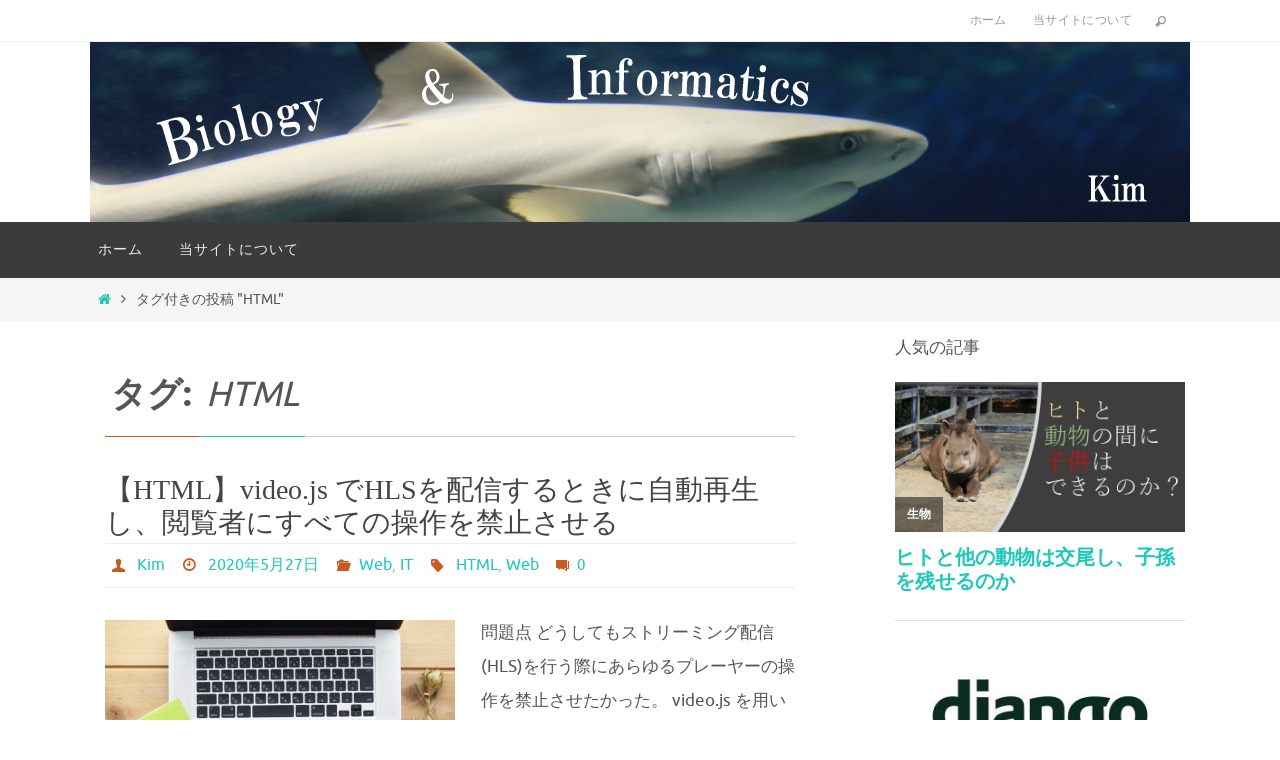

--- FILE ---
content_type: text/html; charset=UTF-8
request_url: https://kimbio.info/tag/html/
body_size: 18300
content:
<!DOCTYPE html>
<html lang="ja">
<head>
<meta name="viewport" content="width=device-width, user-scalable=no, initial-scale=1.0, minimum-scale=1.0, maximum-scale=1.0">
<meta http-equiv="Content-Type" content="text/html; charset=UTF-8" />
<link rel="profile" href="http://gmpg.org/xfn/11" />
<link rel="pingback" href="https://kimbio.info/xmlrpc.php" />
<title>HTML &#8211; Kim Biology &amp; Informatics</title>
<meta name='robots' content='max-image-preview:large, max-snippet:-1, max-video-preview:-1' />
<link rel="canonical" href="https://kimbio.info/tag/html/">
<meta property="og:title" content="HTML &#8211; Kim Biology &amp; Informatics">
<meta property="og:type" content="website">
<meta property="og:url" content="https://kimbio.info/tag/html/">
<meta property="og:locale" content="ja">
<meta property="og:site_name" content="Kim Biology &amp; Informatics">
<meta name="twitter:card" content="summary_large_image">
<link rel='dns-prefetch' href='//static.addtoany.com' />
<link rel='dns-prefetch' href='//www.google.com' />
<link rel='dns-prefetch' href='//www.googletagmanager.com' />
<link rel='dns-prefetch' href='//pagead2.googlesyndication.com' />
<link rel="alternate" type="application/rss+xml" title="Kim Biology &amp; Informatics &raquo; フィード" href="https://kimbio.info/feed/" />
<link rel="alternate" type="application/rss+xml" title="Kim Biology &amp; Informatics &raquo; コメントフィード" href="https://kimbio.info/comments/feed/" />
<script type="text/javascript" id="wpp-js" src="https://kimbio.info/wp-content/plugins/wordpress-popular-posts/assets/js/wpp.min.js?ver=7.3.6" data-sampling="1" data-sampling-rate="50" data-api-url="https://kimbio.info/wp-json/wordpress-popular-posts" data-post-id="0" data-token="86c4b12171" data-lang="0" data-debug="0"></script>
<link rel="alternate" type="application/rss+xml" title="Kim Biology &amp; Informatics &raquo; HTML タグのフィード" href="https://kimbio.info/tag/html/feed/" />
<style id='wp-img-auto-sizes-contain-inline-css' type='text/css'>
img:is([sizes=auto i],[sizes^="auto," i]){contain-intrinsic-size:3000px 1500px}
/*# sourceURL=wp-img-auto-sizes-contain-inline-css */
</style>
<link rel='stylesheet' id='wp-quicklatex-format-css' href='https://kimbio.info/wp-content/plugins/wp-quicklatex/css/quicklatex-format.css?ver=6.9' type='text/css' media='all' />
<style id='wp-emoji-styles-inline-css' type='text/css'>

	img.wp-smiley, img.emoji {
		display: inline !important;
		border: none !important;
		box-shadow: none !important;
		height: 1em !important;
		width: 1em !important;
		margin: 0 0.07em !important;
		vertical-align: -0.1em !important;
		background: none !important;
		padding: 0 !important;
	}
/*# sourceURL=wp-emoji-styles-inline-css */
</style>
<style id='wp-block-library-inline-css' type='text/css'>
:root{--wp-block-synced-color:#7a00df;--wp-block-synced-color--rgb:122,0,223;--wp-bound-block-color:var(--wp-block-synced-color);--wp-editor-canvas-background:#ddd;--wp-admin-theme-color:#007cba;--wp-admin-theme-color--rgb:0,124,186;--wp-admin-theme-color-darker-10:#006ba1;--wp-admin-theme-color-darker-10--rgb:0,107,160.5;--wp-admin-theme-color-darker-20:#005a87;--wp-admin-theme-color-darker-20--rgb:0,90,135;--wp-admin-border-width-focus:2px}@media (min-resolution:192dpi){:root{--wp-admin-border-width-focus:1.5px}}.wp-element-button{cursor:pointer}:root .has-very-light-gray-background-color{background-color:#eee}:root .has-very-dark-gray-background-color{background-color:#313131}:root .has-very-light-gray-color{color:#eee}:root .has-very-dark-gray-color{color:#313131}:root .has-vivid-green-cyan-to-vivid-cyan-blue-gradient-background{background:linear-gradient(135deg,#00d084,#0693e3)}:root .has-purple-crush-gradient-background{background:linear-gradient(135deg,#34e2e4,#4721fb 50%,#ab1dfe)}:root .has-hazy-dawn-gradient-background{background:linear-gradient(135deg,#faaca8,#dad0ec)}:root .has-subdued-olive-gradient-background{background:linear-gradient(135deg,#fafae1,#67a671)}:root .has-atomic-cream-gradient-background{background:linear-gradient(135deg,#fdd79a,#004a59)}:root .has-nightshade-gradient-background{background:linear-gradient(135deg,#330968,#31cdcf)}:root .has-midnight-gradient-background{background:linear-gradient(135deg,#020381,#2874fc)}:root{--wp--preset--font-size--normal:16px;--wp--preset--font-size--huge:42px}.has-regular-font-size{font-size:1em}.has-larger-font-size{font-size:2.625em}.has-normal-font-size{font-size:var(--wp--preset--font-size--normal)}.has-huge-font-size{font-size:var(--wp--preset--font-size--huge)}.has-text-align-center{text-align:center}.has-text-align-left{text-align:left}.has-text-align-right{text-align:right}.has-fit-text{white-space:nowrap!important}#end-resizable-editor-section{display:none}.aligncenter{clear:both}.items-justified-left{justify-content:flex-start}.items-justified-center{justify-content:center}.items-justified-right{justify-content:flex-end}.items-justified-space-between{justify-content:space-between}.screen-reader-text{border:0;clip-path:inset(50%);height:1px;margin:-1px;overflow:hidden;padding:0;position:absolute;width:1px;word-wrap:normal!important}.screen-reader-text:focus{background-color:#ddd;clip-path:none;color:#444;display:block;font-size:1em;height:auto;left:5px;line-height:normal;padding:15px 23px 14px;text-decoration:none;top:5px;width:auto;z-index:100000}html :where(.has-border-color){border-style:solid}html :where([style*=border-top-color]){border-top-style:solid}html :where([style*=border-right-color]){border-right-style:solid}html :where([style*=border-bottom-color]){border-bottom-style:solid}html :where([style*=border-left-color]){border-left-style:solid}html :where([style*=border-width]){border-style:solid}html :where([style*=border-top-width]){border-top-style:solid}html :where([style*=border-right-width]){border-right-style:solid}html :where([style*=border-bottom-width]){border-bottom-style:solid}html :where([style*=border-left-width]){border-left-style:solid}html :where(img[class*=wp-image-]){height:auto;max-width:100%}:where(figure){margin:0 0 1em}html :where(.is-position-sticky){--wp-admin--admin-bar--position-offset:var(--wp-admin--admin-bar--height,0px)}@media screen and (max-width:600px){html :where(.is-position-sticky){--wp-admin--admin-bar--position-offset:0px}}

/*# sourceURL=wp-block-library-inline-css */
</style><style id='wp-block-categories-inline-css' type='text/css'>
.wp-block-categories{box-sizing:border-box}.wp-block-categories.alignleft{margin-right:2em}.wp-block-categories.alignright{margin-left:2em}.wp-block-categories.wp-block-categories-dropdown.aligncenter{text-align:center}.wp-block-categories .wp-block-categories__label{display:block;width:100%}
/*# sourceURL=https://kimbio.info/wp-includes/blocks/categories/style.min.css */
</style>
<style id='wp-block-heading-inline-css' type='text/css'>
h1:where(.wp-block-heading).has-background,h2:where(.wp-block-heading).has-background,h3:where(.wp-block-heading).has-background,h4:where(.wp-block-heading).has-background,h5:where(.wp-block-heading).has-background,h6:where(.wp-block-heading).has-background{padding:1.25em 2.375em}h1.has-text-align-left[style*=writing-mode]:where([style*=vertical-lr]),h1.has-text-align-right[style*=writing-mode]:where([style*=vertical-rl]),h2.has-text-align-left[style*=writing-mode]:where([style*=vertical-lr]),h2.has-text-align-right[style*=writing-mode]:where([style*=vertical-rl]),h3.has-text-align-left[style*=writing-mode]:where([style*=vertical-lr]),h3.has-text-align-right[style*=writing-mode]:where([style*=vertical-rl]),h4.has-text-align-left[style*=writing-mode]:where([style*=vertical-lr]),h4.has-text-align-right[style*=writing-mode]:where([style*=vertical-rl]),h5.has-text-align-left[style*=writing-mode]:where([style*=vertical-lr]),h5.has-text-align-right[style*=writing-mode]:where([style*=vertical-rl]),h6.has-text-align-left[style*=writing-mode]:where([style*=vertical-lr]),h6.has-text-align-right[style*=writing-mode]:where([style*=vertical-rl]){rotate:180deg}
/*# sourceURL=https://kimbio.info/wp-includes/blocks/heading/style.min.css */
</style>
<style id='wp-block-paragraph-inline-css' type='text/css'>
.is-small-text{font-size:.875em}.is-regular-text{font-size:1em}.is-large-text{font-size:2.25em}.is-larger-text{font-size:3em}.has-drop-cap:not(:focus):first-letter{float:left;font-size:8.4em;font-style:normal;font-weight:100;line-height:.68;margin:.05em .1em 0 0;text-transform:uppercase}body.rtl .has-drop-cap:not(:focus):first-letter{float:none;margin-left:.1em}p.has-drop-cap.has-background{overflow:hidden}:root :where(p.has-background){padding:1.25em 2.375em}:where(p.has-text-color:not(.has-link-color)) a{color:inherit}p.has-text-align-left[style*="writing-mode:vertical-lr"],p.has-text-align-right[style*="writing-mode:vertical-rl"]{rotate:180deg}
/*# sourceURL=https://kimbio.info/wp-includes/blocks/paragraph/style.min.css */
</style>
<style id='global-styles-inline-css' type='text/css'>
:root{--wp--preset--aspect-ratio--square: 1;--wp--preset--aspect-ratio--4-3: 4/3;--wp--preset--aspect-ratio--3-4: 3/4;--wp--preset--aspect-ratio--3-2: 3/2;--wp--preset--aspect-ratio--2-3: 2/3;--wp--preset--aspect-ratio--16-9: 16/9;--wp--preset--aspect-ratio--9-16: 9/16;--wp--preset--color--black: #000000;--wp--preset--color--cyan-bluish-gray: #abb8c3;--wp--preset--color--white: #ffffff;--wp--preset--color--pale-pink: #f78da7;--wp--preset--color--vivid-red: #cf2e2e;--wp--preset--color--luminous-vivid-orange: #ff6900;--wp--preset--color--luminous-vivid-amber: #fcb900;--wp--preset--color--light-green-cyan: #7bdcb5;--wp--preset--color--vivid-green-cyan: #00d084;--wp--preset--color--pale-cyan-blue: #8ed1fc;--wp--preset--color--vivid-cyan-blue: #0693e3;--wp--preset--color--vivid-purple: #9b51e0;--wp--preset--gradient--vivid-cyan-blue-to-vivid-purple: linear-gradient(135deg,rgb(6,147,227) 0%,rgb(155,81,224) 100%);--wp--preset--gradient--light-green-cyan-to-vivid-green-cyan: linear-gradient(135deg,rgb(122,220,180) 0%,rgb(0,208,130) 100%);--wp--preset--gradient--luminous-vivid-amber-to-luminous-vivid-orange: linear-gradient(135deg,rgb(252,185,0) 0%,rgb(255,105,0) 100%);--wp--preset--gradient--luminous-vivid-orange-to-vivid-red: linear-gradient(135deg,rgb(255,105,0) 0%,rgb(207,46,46) 100%);--wp--preset--gradient--very-light-gray-to-cyan-bluish-gray: linear-gradient(135deg,rgb(238,238,238) 0%,rgb(169,184,195) 100%);--wp--preset--gradient--cool-to-warm-spectrum: linear-gradient(135deg,rgb(74,234,220) 0%,rgb(151,120,209) 20%,rgb(207,42,186) 40%,rgb(238,44,130) 60%,rgb(251,105,98) 80%,rgb(254,248,76) 100%);--wp--preset--gradient--blush-light-purple: linear-gradient(135deg,rgb(255,206,236) 0%,rgb(152,150,240) 100%);--wp--preset--gradient--blush-bordeaux: linear-gradient(135deg,rgb(254,205,165) 0%,rgb(254,45,45) 50%,rgb(107,0,62) 100%);--wp--preset--gradient--luminous-dusk: linear-gradient(135deg,rgb(255,203,112) 0%,rgb(199,81,192) 50%,rgb(65,88,208) 100%);--wp--preset--gradient--pale-ocean: linear-gradient(135deg,rgb(255,245,203) 0%,rgb(182,227,212) 50%,rgb(51,167,181) 100%);--wp--preset--gradient--electric-grass: linear-gradient(135deg,rgb(202,248,128) 0%,rgb(113,206,126) 100%);--wp--preset--gradient--midnight: linear-gradient(135deg,rgb(2,3,129) 0%,rgb(40,116,252) 100%);--wp--preset--font-size--small: 13px;--wp--preset--font-size--medium: 20px;--wp--preset--font-size--large: 36px;--wp--preset--font-size--x-large: 42px;--wp--preset--spacing--20: 0.44rem;--wp--preset--spacing--30: 0.67rem;--wp--preset--spacing--40: 1rem;--wp--preset--spacing--50: 1.5rem;--wp--preset--spacing--60: 2.25rem;--wp--preset--spacing--70: 3.38rem;--wp--preset--spacing--80: 5.06rem;--wp--preset--shadow--natural: 6px 6px 9px rgba(0, 0, 0, 0.2);--wp--preset--shadow--deep: 12px 12px 50px rgba(0, 0, 0, 0.4);--wp--preset--shadow--sharp: 6px 6px 0px rgba(0, 0, 0, 0.2);--wp--preset--shadow--outlined: 6px 6px 0px -3px rgb(255, 255, 255), 6px 6px rgb(0, 0, 0);--wp--preset--shadow--crisp: 6px 6px 0px rgb(0, 0, 0);}:where(.is-layout-flex){gap: 0.5em;}:where(.is-layout-grid){gap: 0.5em;}body .is-layout-flex{display: flex;}.is-layout-flex{flex-wrap: wrap;align-items: center;}.is-layout-flex > :is(*, div){margin: 0;}body .is-layout-grid{display: grid;}.is-layout-grid > :is(*, div){margin: 0;}:where(.wp-block-columns.is-layout-flex){gap: 2em;}:where(.wp-block-columns.is-layout-grid){gap: 2em;}:where(.wp-block-post-template.is-layout-flex){gap: 1.25em;}:where(.wp-block-post-template.is-layout-grid){gap: 1.25em;}.has-black-color{color: var(--wp--preset--color--black) !important;}.has-cyan-bluish-gray-color{color: var(--wp--preset--color--cyan-bluish-gray) !important;}.has-white-color{color: var(--wp--preset--color--white) !important;}.has-pale-pink-color{color: var(--wp--preset--color--pale-pink) !important;}.has-vivid-red-color{color: var(--wp--preset--color--vivid-red) !important;}.has-luminous-vivid-orange-color{color: var(--wp--preset--color--luminous-vivid-orange) !important;}.has-luminous-vivid-amber-color{color: var(--wp--preset--color--luminous-vivid-amber) !important;}.has-light-green-cyan-color{color: var(--wp--preset--color--light-green-cyan) !important;}.has-vivid-green-cyan-color{color: var(--wp--preset--color--vivid-green-cyan) !important;}.has-pale-cyan-blue-color{color: var(--wp--preset--color--pale-cyan-blue) !important;}.has-vivid-cyan-blue-color{color: var(--wp--preset--color--vivid-cyan-blue) !important;}.has-vivid-purple-color{color: var(--wp--preset--color--vivid-purple) !important;}.has-black-background-color{background-color: var(--wp--preset--color--black) !important;}.has-cyan-bluish-gray-background-color{background-color: var(--wp--preset--color--cyan-bluish-gray) !important;}.has-white-background-color{background-color: var(--wp--preset--color--white) !important;}.has-pale-pink-background-color{background-color: var(--wp--preset--color--pale-pink) !important;}.has-vivid-red-background-color{background-color: var(--wp--preset--color--vivid-red) !important;}.has-luminous-vivid-orange-background-color{background-color: var(--wp--preset--color--luminous-vivid-orange) !important;}.has-luminous-vivid-amber-background-color{background-color: var(--wp--preset--color--luminous-vivid-amber) !important;}.has-light-green-cyan-background-color{background-color: var(--wp--preset--color--light-green-cyan) !important;}.has-vivid-green-cyan-background-color{background-color: var(--wp--preset--color--vivid-green-cyan) !important;}.has-pale-cyan-blue-background-color{background-color: var(--wp--preset--color--pale-cyan-blue) !important;}.has-vivid-cyan-blue-background-color{background-color: var(--wp--preset--color--vivid-cyan-blue) !important;}.has-vivid-purple-background-color{background-color: var(--wp--preset--color--vivid-purple) !important;}.has-black-border-color{border-color: var(--wp--preset--color--black) !important;}.has-cyan-bluish-gray-border-color{border-color: var(--wp--preset--color--cyan-bluish-gray) !important;}.has-white-border-color{border-color: var(--wp--preset--color--white) !important;}.has-pale-pink-border-color{border-color: var(--wp--preset--color--pale-pink) !important;}.has-vivid-red-border-color{border-color: var(--wp--preset--color--vivid-red) !important;}.has-luminous-vivid-orange-border-color{border-color: var(--wp--preset--color--luminous-vivid-orange) !important;}.has-luminous-vivid-amber-border-color{border-color: var(--wp--preset--color--luminous-vivid-amber) !important;}.has-light-green-cyan-border-color{border-color: var(--wp--preset--color--light-green-cyan) !important;}.has-vivid-green-cyan-border-color{border-color: var(--wp--preset--color--vivid-green-cyan) !important;}.has-pale-cyan-blue-border-color{border-color: var(--wp--preset--color--pale-cyan-blue) !important;}.has-vivid-cyan-blue-border-color{border-color: var(--wp--preset--color--vivid-cyan-blue) !important;}.has-vivid-purple-border-color{border-color: var(--wp--preset--color--vivid-purple) !important;}.has-vivid-cyan-blue-to-vivid-purple-gradient-background{background: var(--wp--preset--gradient--vivid-cyan-blue-to-vivid-purple) !important;}.has-light-green-cyan-to-vivid-green-cyan-gradient-background{background: var(--wp--preset--gradient--light-green-cyan-to-vivid-green-cyan) !important;}.has-luminous-vivid-amber-to-luminous-vivid-orange-gradient-background{background: var(--wp--preset--gradient--luminous-vivid-amber-to-luminous-vivid-orange) !important;}.has-luminous-vivid-orange-to-vivid-red-gradient-background{background: var(--wp--preset--gradient--luminous-vivid-orange-to-vivid-red) !important;}.has-very-light-gray-to-cyan-bluish-gray-gradient-background{background: var(--wp--preset--gradient--very-light-gray-to-cyan-bluish-gray) !important;}.has-cool-to-warm-spectrum-gradient-background{background: var(--wp--preset--gradient--cool-to-warm-spectrum) !important;}.has-blush-light-purple-gradient-background{background: var(--wp--preset--gradient--blush-light-purple) !important;}.has-blush-bordeaux-gradient-background{background: var(--wp--preset--gradient--blush-bordeaux) !important;}.has-luminous-dusk-gradient-background{background: var(--wp--preset--gradient--luminous-dusk) !important;}.has-pale-ocean-gradient-background{background: var(--wp--preset--gradient--pale-ocean) !important;}.has-electric-grass-gradient-background{background: var(--wp--preset--gradient--electric-grass) !important;}.has-midnight-gradient-background{background: var(--wp--preset--gradient--midnight) !important;}.has-small-font-size{font-size: var(--wp--preset--font-size--small) !important;}.has-medium-font-size{font-size: var(--wp--preset--font-size--medium) !important;}.has-large-font-size{font-size: var(--wp--preset--font-size--large) !important;}.has-x-large-font-size{font-size: var(--wp--preset--font-size--x-large) !important;}
/*# sourceURL=global-styles-inline-css */
</style>

<style id='classic-theme-styles-inline-css' type='text/css'>
/*! This file is auto-generated */
.wp-block-button__link{color:#fff;background-color:#32373c;border-radius:9999px;box-shadow:none;text-decoration:none;padding:calc(.667em + 2px) calc(1.333em + 2px);font-size:1.125em}.wp-block-file__button{background:#32373c;color:#fff;text-decoration:none}
/*# sourceURL=/wp-includes/css/classic-themes.min.css */
</style>
<link rel='stylesheet' id='wp-ulike-css' href='https://kimbio.info/wp-content/plugins/wp-ulike/assets/css/wp-ulike.min.css?ver=4.8.3.1' type='text/css' media='all' />
<link rel='stylesheet' id='wordpress-popular-posts-css-css' href='https://kimbio.info/wp-content/plugins/wordpress-popular-posts/assets/css/wpp.css?ver=7.3.6' type='text/css' media='all' />
<link rel='stylesheet' id='nirvana-fonts-css' href='https://kimbio.info/wp-content/themes/nirvana/fonts/fontfaces.css?ver=1.6.4' type='text/css' media='all' />
<link rel='stylesheet' id='nirvana-style-css' href='https://kimbio.info/wp-content/themes/nirvana/style.css?ver=1.6.4' type='text/css' media='all' />
<style id='nirvana-style-inline-css' type='text/css'>
 #header-container { width: 1100px; } #header-container, #access >.menu, #forbottom, #colophon, #footer-widget-area, #topbar-inner, .ppbox, #pp-afterslider #container, #breadcrumbs-box { max-width: 1100px; } #container.one-column { } #container.two-columns-right #secondary { width: 300px; float:right; } #container.two-columns-right #content { width: 660px; float: left; } /* fallback */ #container.two-columns-right #content { width: calc(100% - 380px); float: left; } #container.two-columns-left #primary { width: 300px; float: left; } #container.two-columns-left #content { width: 660px; float: right; } /* fallback */ #container.two-columns-left #content { width: -moz-calc(100% - 380px); float: right; width: -webkit-calc(100% - 380px ); width: calc(100% - 380px); } #container.three-columns-right .sidey { width: 150px; float: left; } #container.three-columns-right #primary { margin-left: 80px; margin-right: 80px; } #container.three-columns-right #content { width: 580px; float: left; } /* fallback */ #container.three-columns-right #content { width: -moz-calc(100% - 460px); float: left; width: -webkit-calc(100% - 460px); width: calc(100% - 460px); } #container.three-columns-left .sidey { width: 150px; float: left; } #container.three-columns-left #secondary{ margin-left: 80px; margin-right: 80px; } #container.three-columns-left #content { width: 580px; float: right;} /* fallback */ #container.three-columns-left #content { width: -moz-calc(100% - 460px); float: right; width: -webkit-calc(100% - 460px); width: calc(100% - 460px); } #container.three-columns-sided .sidey { width: 150px; float: left; } #container.three-columns-sided #secondary{ float:right; } #container.three-columns-sided #content { width: 580px; float: right; /* fallback */ width: -moz-calc(100% - 460px); float: right; width: -webkit-calc(100% - 460px); float: right; width: calc(100% - 460px); float: right; margin: 0 230px 0 -1040px; } body { font-family: Ubuntu; } #content h1.entry-title a, #content h2.entry-title a, #content h1.entry-title, #content h2.entry-title { font-family: 既定のフォント; } .widget-title, .widget-title a { line-height: normal; font-family: 既定のフォント; } .widget-container, .widget-container a { font-family: 既定のフォント; } .entry-content h1, .entry-content h2, .entry-content h3, .entry-content h4, .entry-content h5, .entry-content h6, .nivo-caption h2, #front-text1 h1, #front-text2 h1, h3.column-header-image, #comments #reply-title { font-family: 既定のフォント; } #site-title span a { font-family: 既定のフォント; } #access ul li a, #access ul li a span { font-family: 既定のフォント; } /* general */ body { color: #555555; background-color: #FFFFFF } a { color: #1EC8BB; } a:hover, .entry-meta span a:hover, .comments-link a:hover, body.coldisplay2 #front-columns a:active { color: #CB5920; } a:active { background-color: #CB5920; color: #FFFFFF; } .entry-meta a:hover, .widget-container a:hover, .footer2 a:hover { border-bottom-color: #CCCCCC; } .sticky h2.entry-title a { background-color: #1EC8BB; color: #FFFFFF; } #header { ; } #site-title span a { color: #91c81e; } #site-description { color: #2a81f4; } .socials a:hover .socials-hover { background-color: #1EC8BB; } .socials .socials-hover { background-color: #ADBF2D; } /* Main menu top level */ #access a, #nav-toggle span { color: #EEEEEE; } #access, #nav-toggle, #access ul li { background-color: #3A3B3D; } #access > .menu > ul > li > a > span { } #access ul li:hover { background-color: #1EC8BB; color: #FFFFFF; } #access ul > li.current_page_item , #access ul > li.current-menu-item, #access ul > li.current_page_ancestor , #access ul > li.current-menu-ancestor { background-color: #47484a; } /* Main menu Submenus */ #access ul ul li, #access ul ul { background-color: #1EC8BB; } #access ul ul li a { color: #FFFFFF; } #access ul ul li:hover { background-color: #2cd6c9; } #breadcrumbs { background-color: #f5f5f5; } #access ul ul li.current_page_item, #access ul ul li.current-menu-item, #access ul ul li.current_page_ancestor, #access ul ul li.current-menu-ancestor { background-color: #2cd6c9; } /* top menu */ #topbar { background-color: #FFFFFF; border-bottom-color: #ebebeb; } .menu-header-search .searchform { background: #F7F7F7; } .topmenu ul li a, .search-icon:before { color: #999999; } .topmenu ul li a:hover { background-color: #efefef; } .search-icon:hover:before { color: #1EC8BB; } /* main */ #main { background-color: #FFFFFF; } #author-info, .page-title, #entry-author-info { border-color: #CCCCCC; } .page-title-text { border-color: #CB5920; } .page-title span { border-color: #1EC8BB; } #entry-author-info #author-avatar, #author-info #author-avatar { border-color: #EEEEEE; } .avatar-container:before { background-color: #CB5920; } .sidey .widget-container { color: #555555; ; } .sidey .widget-title { color: #666666; ; border-color: #CCCCCC; } .sidey .widget-container a { ; } .sidey .widget-container a:hover { ; } .widget-title span { border-color: #666666; } .entry-content h1, .entry-content h2, .entry-content h3, .entry-content h4, .entry-content h5, .entry-content h6 { color: #444444; } .entry-title, .entry-title a{ color: #444444; } .entry-title a:hover { color: #000000; } #content span.entry-format { color: #CCCCCC; } /* footer */ #footer { color: #AAAAAA; background-color: #F5F5F5; } #footer2 { color: #AAAAAA; background-color: #3A3B3D; } #sfooter-full { background-color: #353638; } .footermenu ul li { border-color: #494a4c; } .footermenu ul li:hover { border-color: #5d5e60; } #colophon a { ; } #colophon a:hover { ; } #footer2 a, .footermenu ul li:after { ; } #footer2 a:hover { ; } #footer .widget-container { color: #555555; ; } #footer .widget-title { color: #888888; ; border-color:#CCCCCC; } /* buttons */ a.continue-reading-link { color: #1EC8BB; border-color: #1EC8BB; } a.continue-reading-link:hover { background-color: #1EC8BB; color: #FFFFFF; } #cryout_ajax_more_trigger { border: 1px solid #CCCCCC; } #cryout_ajax_more_trigger:hover { background-color: #F7F7F7; } a.continue-reading-link i.crycon-right-dir { color: #1EC8BB } a.continue-reading-link:hover i.crycon-right-dir { color: #FFFFFF } .page-link a, .page-link > span > em { border-color: #CCCCCC } .columnmore a { background: #CB5920; color:#F7F7F7 } .columnmore a:hover { background: #1EC8BB; } .file, .button, input[type="submit"], input[type="reset"], #respond .form-submit input#submit { background-color: #FFFFFF; border-color: #CCCCCC; } .button:hover, #respond .form-submit input#submit:hover { background-color: #F7F7F7; } .entry-content tr th, .entry-content thead th { color: #444444; } .entry-content tr th { background-color: #1EC8BB; color:#FFFFFF; } .entry-content tr.even { background-color: #F7F7F7; } hr { border-color: #EEEEEE; } input[type="text"], input[type="password"], input[type="email"], input[type="color"], input[type="date"], input[type="datetime"], input[type="datetime-local"], input[type="month"], input[type="number"], input[type="range"], input[type="search"], input[type="tel"], input[type="time"], input[type="url"], input[type="week"], textarea, select { border-color: #CCCCCC #EEEEEE #EEEEEE #CCCCCC; color: #555555; } input[type="submit"], input[type="reset"] { color: #555555; } input[type="text"]:hover, input[type="password"]:hover, input[type="email"]:hover, input[type="color"]:hover, input[type="date"]:hover, input[type="datetime"]:hover, input[type="datetime-local"]:hover, input[type="month"]:hover, input[type="number"]:hover, input[type="range"]:hover, input[type="search"]:hover, input[type="tel"]:hover, input[type="time"]:hover, input[type="url"]:hover, input[type="week"]:hover, textarea:hover { background-color: rgba(247,247,247,0.4); } .entry-content pre { background-color: #F7F7F7; border-color: rgba(30,200,187,0.1); } abbr, acronym { border-color: #555555; } .comment-meta a { color: #999999; } #respond .form-allowed-tags { color: #999999; } .comment .reply a { border-color: #EEEEEE; } .comment .reply a:hover { color: #1EC8BB; } .entry-meta { border-color: #EEEEEE; } .entry-meta .crycon-metas:before { color: #CB5920; } .entry-meta span a, .comments-link a { ; } .entry-meta span a:hover, .comments-link a:hover { ; } .entry-meta span, .entry-utility span, .footer-tags { color: #c1c1c1; } .nav-next a, .nav-previous a{ background-color:#f8f8f8; } .nav-next a:hover, .nav-previous a:hover { background-color: #1EC8BB; color:#FFFFFF; } .pagination { border-color: #ededed; } .pagination a:hover { background-color: #CB5920; color: #FFFFFF; } h3#comments-title { border-color: #CCCCCC; } h3#comments-title span { background-color: #1EC8BB; color: #FFFFFF; } .comment-details { border-color: #EEEEEE; } .searchform input[type="text"] { color: #999999; } .searchform:after { background-color: #1EC8BB; } .searchform:hover:after { background-color: #CB5920; } .searchsubmit[type="submit"]{ color: #F7F7F7; } li.menu-main-search .searchform .s { background-color: #FFFFFF; } li.menu-main-search .searchsubmit[type="submit"] { color: #999999; } .caption-accented .wp-caption { background-color:rgba(30,200,187,0.8); color:#FFFFFF; } .nirvana-image-one .entry-content img[class*='align'], .nirvana-image-one .entry-summary img[class*='align'], .nirvana-image-two .entry-content img[class*='align'], .nirvana-image-two .entry-summary img[class*='align'] .nirvana-image-one .entry-content [class*='wp-block'][class*='align'] img, .nirvana-image-one .entry-summary [class*='wp-block'][class*='align'] img, .nirvana-image-two .entry-content [class*='wp-block'][class*='align'] img, .nirvana-image-two .entry-summary [class*='wp-block'][class*='align'] img { border-color: #1EC8BB; } html { font-size: 17px; line-height: 2; } .entry-content, .entry-summary, .ppbox { text-align:inherit ; } .entry-content, .entry-summary, .widget-container, .ppbox, .navigation { ; } #content h1.entry-title, #content h2.entry-title, .woocommerce-page h1.page-title { font-size: 28px; } .widget-title, .widget-title a { font-size: 20px; } .widget-container, .widget-container a { font-size: 17px; } #content h1, #pp-afterslider h1 { font-size: 35px; } #content h2, #pp-afterslider h2 { font-size: 31px; } #content h3, #pp-afterslider h3 { font-size: 26px; } #content h4, #pp-afterslider h4 { font-size: 22px; } #content h5, #pp-afterslider h5 { font-size: 18px; } #content h6, #pp-afterslider h6 { font-size: 13px; } #site-title span a { font-size: 46px; } #access ul li a { font-size: 14px; } #access ul ul ul a { font-size: 13px; } .nocomments, .nocomments2 { display: none; } .entry-content p { text-indent: 20px;} article footer.entry-meta { display: none; } .entry-content p, .entry-content ul, .entry-content ol, .entry-content dd, .entry-content pre, .entry-content hr, .commentlist p, .entry-summary p { margin-bottom: 1.2em; } #header-container > div { margin: 35px 0 0 0px; } #toTop:hover .crycon-back2top:before { color: #CB5920; } #main { margin-top: 5px; } #forbottom { padding-left: 0px; padding-right: 0px; } #header-widget-area { width: 33%; } #branding { height:180px; } @media (max-width: 1920px) { #branding, #bg_image { display: block; height: auto; max-width: 100%; min-height: inherit !important; } } 
/* Nirvana Custom CSS */
/*# sourceURL=nirvana-style-inline-css */
</style>
<link rel='stylesheet' id='nirvana-mobile-css' href='https://kimbio.info/wp-content/themes/nirvana/styles/style-mobile.css?ver=1.6.4' type='text/css' media='all' />
<link rel='stylesheet' id='addtoany-css' href='https://kimbio.info/wp-content/plugins/add-to-any/addtoany.min.css?ver=1.16' type='text/css' media='all' />
<link rel='stylesheet' id='hcb-style-css' href='https://kimbio.info/wp-content/plugins/highlighting-code-block/build/css/hcb--light.css?ver=2.0.1' type='text/css' media='all' />
<style id='hcb-style-inline-css' type='text/css'>
:root{--hcb--fz--base: 14px}:root{--hcb--fz--mobile: 13px}:root{--hcb--ff:Menlo, Consolas, "Hiragino Kaku Gothic ProN", "Hiragino Sans", Meiryo, sans-serif;}
/*# sourceURL=hcb-style-inline-css */
</style>
<link rel='stylesheet' id='enlighterjs-css' href='https://kimbio.info/wp-content/plugins/enlighter/cache/enlighterjs.min.css?ver=jkUsHTK6soikS54' type='text/css' media='all' />
<script type="text/javascript" id="addtoany-core-js-before">
/* <![CDATA[ */
window.a2a_config=window.a2a_config||{};a2a_config.callbacks=[];a2a_config.overlays=[];a2a_config.templates={};a2a_localize = {
	Share: "共有",
	Save: "ブックマーク",
	Subscribe: "購読",
	Email: "メール",
	Bookmark: "ブックマーク",
	ShowAll: "すべて表示する",
	ShowLess: "小さく表示する",
	FindServices: "サービスを探す",
	FindAnyServiceToAddTo: "追加するサービスを今すぐ探す",
	PoweredBy: "Powered by",
	ShareViaEmail: "メールでシェアする",
	SubscribeViaEmail: "メールで購読する",
	BookmarkInYourBrowser: "ブラウザにブックマーク",
	BookmarkInstructions: "このページをブックマークするには、 Ctrl+D または \u2318+D を押下。",
	AddToYourFavorites: "お気に入りに追加",
	SendFromWebOrProgram: "任意のメールアドレスまたはメールプログラムから送信",
	EmailProgram: "メールプログラム",
	More: "詳細&#8230;",
	ThanksForSharing: "共有ありがとうございます !",
	ThanksForFollowing: "フォローありがとうございます !"
};


//# sourceURL=addtoany-core-js-before
/* ]]> */
</script>
<script type="text/javascript" defer src="https://static.addtoany.com/menu/page.js" id="addtoany-core-js"></script>
<script type="text/javascript" src="https://kimbio.info/wp-includes/js/jquery/jquery.min.js?ver=3.7.1" id="jquery-core-js"></script>
<script type="text/javascript" src="https://kimbio.info/wp-includes/js/jquery/jquery-migrate.min.js?ver=3.4.1" id="jquery-migrate-js"></script>
<script type="text/javascript" defer src="https://kimbio.info/wp-content/plugins/add-to-any/addtoany.min.js?ver=1.1" id="addtoany-jquery-js"></script>

<!-- Site Kit によって追加された Google タグ（gtag.js）スニペット -->
<!-- Google アナリティクス スニペット (Site Kit が追加) -->
<script type="text/javascript" src="https://www.googletagmanager.com/gtag/js?id=G-69W5ZK2P5V" id="google_gtagjs-js" async></script>
<script type="text/javascript" id="google_gtagjs-js-after">
/* <![CDATA[ */
window.dataLayer = window.dataLayer || [];function gtag(){dataLayer.push(arguments);}
gtag("set","linker",{"domains":["kimbio.info"]});
gtag("js", new Date());
gtag("set", "developer_id.dZTNiMT", true);
gtag("config", "G-69W5ZK2P5V");
//# sourceURL=google_gtagjs-js-after
/* ]]> */
</script>
<script type="text/javascript" src="https://kimbio.info/wp-content/plugins/wp-quicklatex/js/wp-quicklatex-frontend.js?ver=1.0" id="wp-quicklatex-frontend-js"></script>
<link rel="https://api.w.org/" href="https://kimbio.info/wp-json/" /><link rel="alternate" title="JSON" type="application/json" href="https://kimbio.info/wp-json/wp/v2/tags/141" /><link rel="EditURI" type="application/rsd+xml" title="RSD" href="https://kimbio.info/xmlrpc.php?rsd" />
<meta name="generator" content="WordPress 6.9" />
<meta name="generator" content="Site Kit by Google 1.170.0" />            <style id="wpp-loading-animation-styles">@-webkit-keyframes bgslide{from{background-position-x:0}to{background-position-x:-200%}}@keyframes bgslide{from{background-position-x:0}to{background-position-x:-200%}}.wpp-widget-block-placeholder,.wpp-shortcode-placeholder{margin:0 auto;width:60px;height:3px;background:#dd3737;background:linear-gradient(90deg,#dd3737 0%,#571313 10%,#dd3737 100%);background-size:200% auto;border-radius:3px;-webkit-animation:bgslide 1s infinite linear;animation:bgslide 1s infinite linear}</style>
            <!-- Analytics by WP Statistics - https://wp-statistics.com -->
<meta name="google-site-verification" content="UQkZ9a5sOJ-l2692cOHPattKLZ4pi-BBM3g6FQQOpXg">
<!-- Site Kit が追加した Google AdSense メタタグ -->
<meta name="google-adsense-platform-account" content="ca-host-pub-2644536267352236">
<meta name="google-adsense-platform-domain" content="sitekit.withgoogle.com">
<!-- Site Kit が追加した End Google AdSense メタタグ -->

<!-- Google AdSense スニペット (Site Kit が追加) -->
<script type="text/javascript" async="async" src="https://pagead2.googlesyndication.com/pagead/js/adsbygoogle.js?client=ca-pub-5931130263910216&amp;host=ca-host-pub-2644536267352236" crossorigin="anonymous"></script>

<!-- (ここまで) Google AdSense スニペット (Site Kit が追加) -->
<link rel="icon" href="https://kimbio.info/wp-content/uploads/2018/11/rounded_corners.png" sizes="32x32" />
<link rel="icon" href="https://kimbio.info/wp-content/uploads/2018/11/rounded_corners.png" sizes="192x192" />
<link rel="apple-touch-icon" href="https://kimbio.info/wp-content/uploads/2018/11/rounded_corners.png" />
<meta name="msapplication-TileImage" content="https://kimbio.info/wp-content/uploads/2018/11/rounded_corners.png" />
<!--[if lt IE 9]>
<script>
document.createElement('header');
document.createElement('nav');
document.createElement('section');
document.createElement('article');
document.createElement('aside');
document.createElement('footer');
</script>
<![endif]-->
		<style type="text/css" id="wp-custom-css">
			div.entry-content h2{
margin-top: 80px;
margin-bottom: 20px;
padding: 0.25em 0.5em;/*上下 左右の余白*/
color: #494949;/*文字色*/
background: transparent;/*背景透明に*/
border-left: solid 10px #7db4e6;/*左線*/
}

div.entry-content h3{
margin-top: 40px;
margin-bottom: 20px;
border-bottom: solid 3px skyblue;
position: relative;
}

div.entry-conten h3:after {
position: absolute;
content: " ";
display: block;
border-bottom: solid 3px #ffc778;
bottom: -3px;
width: 30%;
}

		</style>
		<style id="sccss">h2#danraku2 {
  padding: 0.5em;/*文字周りの余白*/
  color: #494949;/*文字色*/
  background: #fffaf4;/*背景色*/
  border-left: solid 5px #ffaf58;/*左線（実線 太さ 色）*/
}　

h3#danraku3 {
  padding: 0.5em;/*文字周りの余白*/
  color: #494949;/*文字色*/
  background: #fffaf4;/*背景色*/
  border-left: solid 5px #ffaf58;/*左線（実線 太さ 色）*/
}　　

h4#danraku4 {
  padding: 0.5em;/*文字周りの余白*/
  color: #494949;/*文字色*/
  background: #fffaf4;/*背景色*/
  border-left: solid 5px #ffaf58;/*左線（実線 太さ 色）*/
}

/* Block Image Caption */
.wp-block-image figcaption {
  color: #555d66;
  text-align: center;
  font-size: 13px;
}</style><link rel='stylesheet' id='rpwe-style-css' href='https://kimbio.info/wp-content/plugins/recent-posts-widget-extended/assets/css/rpwe-frontend.css?ver=2.0.2' type='text/css' media='all' />
</head>
<body class="archive tag tag-html tag-141 wp-theme-nirvana nirvana-image-none caption-simple nirvana-comment-placeholders nirvana-menu-left">

		<a class="skip-link screen-reader-text" href="#main" title="コンテンツへスキップ"> コンテンツへスキップ </a>
	
<div id="wrapper" class="hfeed">
<div id="topbar" ><div id="topbar-inner"> <nav class="topmenu"><ul id="menu-test" class="menu"><li id="menu-item-1657" class="menu-item menu-item-type-custom menu-item-object-custom menu-item-home menu-item-1657"><a href="https://kimbio.info">ホーム</a></li>
<li id="menu-item-1658" class="menu-item menu-item-type-post_type menu-item-object-page menu-item-1658"><a href="https://kimbio.info/%e5%bd%93%e3%82%b5%e3%82%a4%e3%83%88%e3%81%ab%e3%81%a4%e3%81%84%e3%81%a6/">当サイトについて</a></li>
<li class='menu-header-search'>
							<i class='search-icon'></i> 
<form role="search" method="get" class="searchform" action="https://kimbio.info/">
	<label>
		<span class="screen-reader-text">検索対象:</span>
		<input type="search" class="s" placeholder="検索" value="" name="s" />
	</label>
	<button type="submit" class="searchsubmit"><span class="screen-reader-text">検索</span><i class="crycon-search"></i></button>
</form>
</li></ul></nav> </div></div>

<div id="header-full">
	<header id="header">
		<div id="masthead">
					<div id="branding" role="banner" >
				<img id="bg_image" alt="Kim Biology &amp; Informatics" title="Kim Biology &amp; Informatics" src="https://kimbio.info/wp-content/uploads/2019/07/04アートボード-1.png"  /><div id="header-container"></div>								<div style="clear:both;"></div>
			</div><!-- #branding -->
			<button id="nav-toggle"><span>&nbsp;</span></button>
			<nav id="access" class="jssafe" role="navigation">
					<div class="skip-link screen-reader-text"><a href="#content" title="コンテンツへスキップ">コンテンツへスキップ</a></div>
	<div class="menu"><ul id="prime_nav" class="menu"><li class="menu-item menu-item-type-custom menu-item-object-custom menu-item-home menu-item-1657"><a href="https://kimbio.info"><span>ホーム</span></a></li>
<li class="menu-item menu-item-type-post_type menu-item-object-page menu-item-1658"><a href="https://kimbio.info/%e5%bd%93%e3%82%b5%e3%82%a4%e3%83%88%e3%81%ab%e3%81%a4%e3%81%84%e3%81%a6/"><span>当サイトについて</span></a></li>
</ul></div>			</nav><!-- #access -->


		</div><!-- #masthead -->
	</header><!-- #header -->
</div><!-- #header-full -->

<div style="clear:both;height:0;"> </div>
<div id="breadcrumbs"><div id="breadcrumbs-box"><a href="https://kimbio.info"><i class="crycon-homebread"></i><span class="screen-reader-text">ホーム</span></a><i class="crycon-angle-right"></i> <span class="current">タグ付きの投稿 "HTML"</span></div></div><div id="main">
		<div id="toTop"><i class="crycon-back2top"></i> </div>	<div  id="forbottom" >
		
		<div style="clear:both;"> </div>

		<section id="container" class="two-columns-right">
	
			<div id="content" role="main">
						
			
				<header class="page-header">
					<h1 class="page-title"><div class="page-title-text">タグ: <span>HTML</span><div></h1>									</header>

								
					
	<article id="post-1621" class="post-1621 post type-post status-publish format-standard has-post-thumbnail hentry category-web category-it tag-html tag-web">
				
		<header class="entry-header">			
			<h2 class="entry-title">
				<a href="https://kimbio.info/video-js-autoplay/" title="【HTML】video.js でHLSを配信するときに自動再生し、閲覧者にすべての操作を禁止させる へのパーマリンク" rel="bookmark">【HTML】video.js でHLSを配信するときに自動再生し、閲覧者にすべての操作を禁止させる</a>
			</h2>
						<div class="entry-meta">
				<span class="author vcard" ><i class="crycon-author crycon-metas" title="作成者"></i>
				<a class="url fn n" rel="author" href="https://kimbio.info/author/kim2038/" title="Kim のすべての投稿を表示">Kim</a></span><span>
						<i class="crycon-time crycon-metas" title="日付"></i>
						<time class="onDate date published" datetime="2020-05-27T23:13:35+09:00">
							<a href="https://kimbio.info/video-js-autoplay/" rel="bookmark">2020年5月27日</a>
						</time>
					</span><time class="updated"  datetime="2023-11-27T20:28:47+09:00">2023年11月27日</time><span class="bl_categ"><i class="crycon-folder-open crycon-metas" title="カテゴリー"></i><a href="https://kimbio.info/category/it/web/" rel="tag">Web</a>, <a href="https://kimbio.info/category/it/" rel="tag">IT</a></span> 		<span class="footer-tags">
			<i class="crycon-tag crycon-metas" title="タグ"> </i><a href="https://kimbio.info/tag/html/" rel="tag">HTML</a>, <a href="https://kimbio.info/tag/web/" rel="tag">Web</a>		</span>
	<span class="comments-link"><a href="https://kimbio.info/video-js-autoplay/#respond"><i class="crycon-comments crycon-metas" title="コメントを残す"></i><b>0</b></a></span>			</div><!-- .entry-meta -->	
		</header><!-- .entry-header -->
		
									
												<div class="entry-summary">
						<a href="https://kimbio.info/video-js-autoplay/" title="【HTML】video.js でHLSを配信するときに自動再生し、閲覧者にすべての操作を禁止させる"><img width="350" height="280" src="https://kimbio.info/wp-content/uploads/2020/05/3225884_s-350x280.jpg" class="alignleft post_thumbnail wp-post-image" alt="Computer" decoding="async" fetchpriority="high" /></a>						<p>問題点 どうしてもストリーミング配信(HLS)を行う際にあらゆるプレーヤーの操作を禁止させたかった。 video.js を用いてHLSを配信を行い、HTMLファイルにvideoタグでそれを埋め込む。視聴者に一時停止や早送りなどの操作を一切させず、画面を読み込んだら自動的に再生が行われるような環境を作&#8230;</p>
<p> <a class="continue-reading-link" href="https://kimbio.info/video-js-autoplay/"><span>Continue reading</span><i class="crycon-right-dir"></i></a> </p>
		<div class="wpulike wpulike-default " ><div class="wp_ulike_general_class wp_ulike_is_restricted"><button type="button"
					aria-label="いいねボタン"
					data-ulike-id="1621"
					data-ulike-nonce="ae627a6f62"
					data-ulike-type="post"
					data-ulike-template="wpulike-default"
					data-ulike-display-likers="0"
					data-ulike-likers-style="popover"
					class="wp_ulike_btn wp_ulike_put_image wp_post_btn_1621"></button><span class="count-box wp_ulike_counter_up" data-ulike-counter-value="0"></span>			</div></div>
	<div class="addtoany_share_save_container addtoany_content addtoany_content_bottom"><div class="a2a_kit a2a_kit_size_32 addtoany_list" data-a2a-url="https://kimbio.info/video-js-autoplay/" data-a2a-title="【HTML】video.js でHLSを配信するときに自動再生し、閲覧者にすべての操作を禁止させる"><a class="a2a_button_facebook" href="https://www.addtoany.com/add_to/facebook?linkurl=https%3A%2F%2Fkimbio.info%2Fvideo-js-autoplay%2F&amp;linkname=%E3%80%90HTML%E3%80%91video.js%20%E3%81%A7HLS%E3%82%92%E9%85%8D%E4%BF%A1%E3%81%99%E3%82%8B%E3%81%A8%E3%81%8D%E3%81%AB%E8%87%AA%E5%8B%95%E5%86%8D%E7%94%9F%E3%81%97%E3%80%81%E9%96%B2%E8%A6%A7%E8%80%85%E3%81%AB%E3%81%99%E3%81%B9%E3%81%A6%E3%81%AE%E6%93%8D%E4%BD%9C%E3%82%92%E7%A6%81%E6%AD%A2%E3%81%95%E3%81%9B%E3%82%8B" title="Facebook" rel="nofollow noopener" target="_blank"></a><a class="a2a_button_line" href="https://www.addtoany.com/add_to/line?linkurl=https%3A%2F%2Fkimbio.info%2Fvideo-js-autoplay%2F&amp;linkname=%E3%80%90HTML%E3%80%91video.js%20%E3%81%A7HLS%E3%82%92%E9%85%8D%E4%BF%A1%E3%81%99%E3%82%8B%E3%81%A8%E3%81%8D%E3%81%AB%E8%87%AA%E5%8B%95%E5%86%8D%E7%94%9F%E3%81%97%E3%80%81%E9%96%B2%E8%A6%A7%E8%80%85%E3%81%AB%E3%81%99%E3%81%B9%E3%81%A6%E3%81%AE%E6%93%8D%E4%BD%9C%E3%82%92%E7%A6%81%E6%AD%A2%E3%81%95%E3%81%9B%E3%82%8B" title="Line" rel="nofollow noopener" target="_blank"></a><a class="a2a_button_x" href="https://www.addtoany.com/add_to/x?linkurl=https%3A%2F%2Fkimbio.info%2Fvideo-js-autoplay%2F&amp;linkname=%E3%80%90HTML%E3%80%91video.js%20%E3%81%A7HLS%E3%82%92%E9%85%8D%E4%BF%A1%E3%81%99%E3%82%8B%E3%81%A8%E3%81%8D%E3%81%AB%E8%87%AA%E5%8B%95%E5%86%8D%E7%94%9F%E3%81%97%E3%80%81%E9%96%B2%E8%A6%A7%E8%80%85%E3%81%AB%E3%81%99%E3%81%B9%E3%81%A6%E3%81%AE%E6%93%8D%E4%BD%9C%E3%82%92%E7%A6%81%E6%AD%A2%E3%81%95%E3%81%9B%E3%82%8B" title="X" rel="nofollow noopener" target="_blank"></a><a class="a2a_button_bluesky" href="https://www.addtoany.com/add_to/bluesky?linkurl=https%3A%2F%2Fkimbio.info%2Fvideo-js-autoplay%2F&amp;linkname=%E3%80%90HTML%E3%80%91video.js%20%E3%81%A7HLS%E3%82%92%E9%85%8D%E4%BF%A1%E3%81%99%E3%82%8B%E3%81%A8%E3%81%8D%E3%81%AB%E8%87%AA%E5%8B%95%E5%86%8D%E7%94%9F%E3%81%97%E3%80%81%E9%96%B2%E8%A6%A7%E8%80%85%E3%81%AB%E3%81%99%E3%81%B9%E3%81%A6%E3%81%AE%E6%93%8D%E4%BD%9C%E3%82%92%E7%A6%81%E6%AD%A2%E3%81%95%E3%81%9B%E3%82%8B" title="Bluesky" rel="nofollow noopener" target="_blank"></a><a class="a2a_button_email" href="https://www.addtoany.com/add_to/email?linkurl=https%3A%2F%2Fkimbio.info%2Fvideo-js-autoplay%2F&amp;linkname=%E3%80%90HTML%E3%80%91video.js%20%E3%81%A7HLS%E3%82%92%E9%85%8D%E4%BF%A1%E3%81%99%E3%82%8B%E3%81%A8%E3%81%8D%E3%81%AB%E8%87%AA%E5%8B%95%E5%86%8D%E7%94%9F%E3%81%97%E3%80%81%E9%96%B2%E8%A6%A7%E8%80%85%E3%81%AB%E3%81%99%E3%81%B9%E3%81%A6%E3%81%AE%E6%93%8D%E4%BD%9C%E3%82%92%E7%A6%81%E6%AD%A2%E3%81%95%E3%81%9B%E3%82%8B" title="Email" rel="nofollow noopener" target="_blank"></a><a class="a2a_dd addtoany_share_save addtoany_share" href="https://www.addtoany.com/share"></a></div></div>						</div><!-- .entry-summary -->
									
		
		<footer class="entry-meta">
					</footer>
	</article><!-- #post-1621 -->
	

						
						</div><!-- #content -->
			<div id="secondary" class="widget-area sidey" role="complementary">
		
			<ul class="xoxo">
								<li id="block-3" class="widget-container widget_block"><div class="popular-posts"><h2>人気の記事</h2><div class="popular-posts-sr"><style>.wpp-cardview-compact { margin-left: 0; margin-right: 0; padding: 0; } .wpp-cardview-compact li { list-style: none; margin: 0 0 1.2em 0; padding: 0 0 1em 0; border-bottom: #ddd 1px solid; } .in-preview-mode .wpp-cardview-compact li { margin: 0 0 1.2em 0; padding: 0 0 1em 0; } .wpp-cardview-compact li:last-of-type, .wpp-cardview-compact li:only-child { margin: 0; padding: 0; border-bottom: none; } .wpp-cardview-compact .wpp-thumbnail-container { position: relative; margin-bottom: .8em; } .wpp-cardview-compact li .wpp-thumbnail { overflow: hidden; display: block; float: none; margin: 0; width: 100%; height: auto; font-size: 0.8em; line-height: 1; background: #f0f0f0; border: none; } .wpp-cardview-compact li .wpp-thumbnail.wpp_def_no_src { object-fit: contain; } .wpp-cardview-compact li a { text-decoration: none; } .wpp-cardview-compact li a:hover { text-decoration: underline; } .wpp-cardview-compact li .taxonomies, .wpp-cardview-compact li .wpp-post-title { display: block; font-weight: bold; } .wpp-cardview-compact li .taxonomies { position: absolute; bottom: 0; left: 0; padding: 1em; color: #aaa; font-size: 0.7em; line-height: 1; background: rgba(0, 0, 0, 0.5); } .wpp-cardview-compact li .taxonomies a { color: #fff; } .wpp-cardview-compact li .wpp-post-title { margin: 0 0 0.5em; font-size: 1.2em; line-height: 1.2; }</style>
<ul class="wpp-list wpp-cardview-compact">
<li class=""><div class="wpp-thumbnail-container"><a href="https://kimbio.info/%e3%83%92%e3%83%88%e3%81%a8%e4%bb%96%e3%81%ae%e5%8b%95%e7%89%a9%e3%81%af%e4%ba%a4%e5%b0%be%e3%81%97%e3%80%81%e5%ad%90%e5%ad%ab%e3%82%92%e6%ae%8b%e3%81%9b%e3%82%8b%e3%81%ae%e3%81%8b/" target="_self"><img src="https://kimbio.info/wp-content/uploads/wordpress-popular-posts/1181-featured-320x165.png" srcset="https://kimbio.info/wp-content/uploads/wordpress-popular-posts/1181-featured-320x165.png, https://kimbio.info/wp-content/uploads/wordpress-popular-posts/1181-featured-320x165@1.5x.png 1.5x, https://kimbio.info/wp-content/uploads/wordpress-popular-posts/1181-featured-320x165@2x.png 2x, https://kimbio.info/wp-content/uploads/wordpress-popular-posts/1181-featured-320x165@2.5x.png 2.5x, https://kimbio.info/wp-content/uploads/wordpress-popular-posts/1181-featured-320x165@3x.png 3x" width="320" height="165" alt="" class="wpp-thumbnail wpp_featured wpp_cached_thumb" decoding="async" loading="lazy"></a><div class="taxonomies"><a href="https://kimbio.info/category/%e7%94%9f%e7%89%a9/" class="wpp-taxonomy category category-7">生物</a></div></div> <div class="wpp-item-data"><a href="https://kimbio.info/%e3%83%92%e3%83%88%e3%81%a8%e4%bb%96%e3%81%ae%e5%8b%95%e7%89%a9%e3%81%af%e4%ba%a4%e5%b0%be%e3%81%97%e3%80%81%e5%ad%90%e5%ad%ab%e3%82%92%e6%ae%8b%e3%81%9b%e3%82%8b%e3%81%ae%e3%81%8b/" class="wpp-post-title" target="_self">ヒトと他の動物は交尾し、子孫を残せるのか</a></div></li>
<li class=""><div class="wpp-thumbnail-container"><a href="https://kimbio.info/django-db-utils-programmingerror/" target="_self"><img src="https://kimbio.info/wp-content/uploads/wordpress-popular-posts/1644-featured-320x165.jpg" srcset="https://kimbio.info/wp-content/uploads/wordpress-popular-posts/1644-featured-320x165.jpg, https://kimbio.info/wp-content/uploads/wordpress-popular-posts/1644-featured-320x165@1.5x.jpg 1.5x, https://kimbio.info/wp-content/uploads/wordpress-popular-posts/1644-featured-320x165@2x.jpg 2x" width="320" height="165" alt="" class="wpp-thumbnail wpp_featured wpp_cached_thumb" decoding="async" loading="lazy"></a><div class="taxonomies"><a href="https://kimbio.info/category/it/web/" class="wpp-taxonomy category category-140">Web</a>, <a href="https://kimbio.info/category/it/" class="wpp-taxonomy category category-72">IT</a></div></div> <div class="wpp-item-data"><a href="https://kimbio.info/django-db-utils-programmingerror/" class="wpp-post-title" target="_self">【django】django.db.utils.ProgrammingError: リレーション hogeはすでに存在しますの対処法</a></div></li>
<li class=""><div class="wpp-thumbnail-container"><a href="https://kimbio.info/long-branch-attraction/" target="_self"><img src="https://kimbio.info/wp-content/uploads/wordpress-popular-posts/1914-featured-320x165.png" srcset="https://kimbio.info/wp-content/uploads/wordpress-popular-posts/1914-featured-320x165.png, https://kimbio.info/wp-content/uploads/wordpress-popular-posts/1914-featured-320x165@1.5x.png 1.5x, https://kimbio.info/wp-content/uploads/wordpress-popular-posts/1914-featured-320x165@2x.png 2x, https://kimbio.info/wp-content/uploads/wordpress-popular-posts/1914-featured-320x165@2.5x.png 2.5x, https://kimbio.info/wp-content/uploads/wordpress-popular-posts/1914-featured-320x165@3x.png 3x" width="320" height="165" alt="" class="wpp-thumbnail wpp_featured wpp_cached_thumb" decoding="async" loading="lazy"></a><div class="taxonomies"><a href="https://kimbio.info/category/%e7%94%9f%e7%89%a9/%e5%88%86%e5%ad%90%e9%80%b2%e5%8c%96%e7%90%86%e8%ab%96/" class="wpp-taxonomy category category-153">分子進化(理論)</a>, <a href="https://kimbio.info/category/%e7%94%9f%e7%89%a9/" class="wpp-taxonomy category category-7">生物</a>, <a href="https://kimbio.info/category/bioinformatics/" class="wpp-taxonomy category category-8">バイオインフォマティクス</a></div></div> <div class="wpp-item-data"><a href="https://kimbio.info/long-branch-attraction/" class="wpp-post-title" target="_self">枝が長い系統樹の注意点 – Long Branch Attraction</a></div></li>

</ul>
</div></div></li><li id="rpwe_widget-3" class="widget-container rpwe_widget recent-posts-extended"><h3 class="widget-title"><span>Recent Posts</span></h3><div  class="rpwe-block"><ul class="rpwe-ul"><li class="rpwe-li rpwe-clearfix"><a class="rpwe-img" href="https://kimbio.info/qiskit_multiomics_quantum-machine-learning-1/" target="_self"><img class="rpwe-alignleft rpwe-thumb" src="https://kimbio.info/wp-content/uploads/2024/05/2203027-100x100.jpg" alt="【Qiskit】マルチオミクス解析を量子機械学習でやる①[環境構築・基礎]" height="100" width="100" loading="lazy" decoding="async"></a><h3 class="rpwe-title"><a href="https://kimbio.info/qiskit_multiomics_quantum-machine-learning-1/" target="_self">【Qiskit】マルチオミクス解析を量子機械学習でやる①[環境構築・基礎]</a></h3><time class="rpwe-time published" datetime="2025-06-17T23:16:54+09:00">2025年6月17日</time></li><li class="rpwe-li rpwe-clearfix"><a class="rpwe-img" href="https://kimbio.info/cell-hashing-scanpy/" target="_self"><img class="rpwe-alignleft rpwe-thumb" src="https://kimbio.info/wp-content/uploads/2025/03/DSCF1551-scaled-100x100.jpg" alt="Cell Hashing による複数サンプルデータ読み込み" height="100" width="100" loading="lazy" decoding="async"></a><h3 class="rpwe-title"><a href="https://kimbio.info/cell-hashing-scanpy/" target="_self">Cell Hashing による複数サンプルデータ読み込み</a></h3><time class="rpwe-time published" datetime="2025-03-28T19:00:00+09:00">2025年3月28日</time></li><li class="rpwe-li rpwe-clearfix"><a class="rpwe-img" href="https://kimbio.info/lung-origin-and-evolution/" target="_self"><img class="rpwe-alignleft rpwe-thumb" src="https://kimbio.info/wp-content/uploads/2025/02/肺の起源-100x100.png" alt="肺の起源と進化について" height="100" width="100" loading="lazy" decoding="async"></a><h3 class="rpwe-title"><a href="https://kimbio.info/lung-origin-and-evolution/" target="_self">肺の起源と進化について</a></h3><time class="rpwe-time published" datetime="2025-02-23T18:20:31+09:00">2025年2月23日</time></li><li class="rpwe-li rpwe-clearfix"><a class="rpwe-img" href="https://kimbio.info/ncbi-genome-download/" target="_self"><img class="rpwe-alignleft rpwe-thumb" src="https://kimbio.info/wp-content/uploads/2024/12/image-11-100x100.png" alt="NCBIからリファレンスゲノムを取得する方法〜クォリティなどのチェックも〜" height="100" width="100" loading="lazy" decoding="async"></a><h3 class="rpwe-title"><a href="https://kimbio.info/ncbi-genome-download/" target="_self">NCBIからリファレンスゲノムを取得する方法〜クォリティなどのチェックも〜</a></h3><time class="rpwe-time published" datetime="2024-12-14T21:51:59+09:00">2024年12月14日</time></li><li class="rpwe-li rpwe-clearfix"><a class="rpwe-img" href="https://kimbio.info/vgp-new-policies/" target="_self"><img class="rpwe-alignleft rpwe-thumb" src="https://kimbio.info/wp-content/uploads/2020/01/VGP-1-100x100.png" alt="VGP(脊椎動物ゲノムプロジェクト)のポリシー改定について" height="100" width="100" loading="lazy" decoding="async"></a><h3 class="rpwe-title"><a href="https://kimbio.info/vgp-new-policies/" target="_self">VGP(脊椎動物ゲノムプロジェクト)のポリシー改定について</a></h3><time class="rpwe-time published" datetime="2024-11-02T10:21:40+09:00">2024年11月2日</time></li></ul></div><!-- Generated by http://wordpress.org/plugins/recent-posts-widget-extended/ --></li><li id="block-6" class="widget-container widget_block"><h3 class="widget-title"><span>カテゴリ</span></h3><div class="wp-widget-group__inner-blocks"><ul class="wp-block-categories-list wp-block-categories">	<li class="cat-item cat-item-190"><a href="https://kimbio.info/category/%e9%87%8f%e5%ad%90%e3%82%b3%e3%83%b3%e3%83%94%e3%83%a5%e3%83%bc%e3%82%bf/">量子コンピュータ</a> (7)
<ul class='children'>
	<li class="cat-item cat-item-191"><a href="https://kimbio.info/category/%e9%87%8f%e5%ad%90%e3%82%b3%e3%83%b3%e3%83%94%e3%83%a5%e3%83%bc%e3%82%bf/qiskit/">Qiskit</a> (6)
</li>
	<li class="cat-item cat-item-193"><a href="https://kimbio.info/category/%e9%87%8f%e5%ad%90%e3%82%b3%e3%83%b3%e3%83%94%e3%83%a5%e3%83%bc%e3%82%bf/%e9%87%8f%e5%ad%90%e8%a8%88%e7%ae%97/">量子計算</a> (5)
</li>
</ul>
</li>
	<li class="cat-item cat-item-7"><a href="https://kimbio.info/category/%e7%94%9f%e7%89%a9/">生物</a> (44)
<ul class='children'>
	<li class="cat-item cat-item-153"><a href="https://kimbio.info/category/%e7%94%9f%e7%89%a9/%e5%88%86%e5%ad%90%e9%80%b2%e5%8c%96%e7%90%86%e8%ab%96/">分子進化(理論)</a> (5)
</li>
	<li class="cat-item cat-item-93"><a href="https://kimbio.info/category/%e7%94%9f%e7%89%a9/%e9%ad%9a%e3%81%ae%e9%99%b8%e4%b8%8a%e9%80%b2%e5%8c%96/">魚の陸上進化</a> (18)
</li>
</ul>
</li>
	<li class="cat-item cat-item-72"><a href="https://kimbio.info/category/it/">IT</a> (20)
<ul class='children'>
	<li class="cat-item cat-item-140"><a href="https://kimbio.info/category/it/web/">Web</a> (5)
</li>
	<li class="cat-item cat-item-51"><a href="https://kimbio.info/category/it/%e7%92%b0%e5%a2%83%e8%a8%ad%e5%ae%9a/">環境設定</a> (3)
</li>
	<li class="cat-item cat-item-75"><a href="https://kimbio.info/category/it/python-it/">Python</a> (9)
</li>
	<li class="cat-item cat-item-76"><a href="https://kimbio.info/category/it/linux/">Linux</a> (2)
</li>
</ul>
</li>
	<li class="cat-item cat-item-8"><a href="https://kimbio.info/category/bioinformatics/">バイオインフォマティクス</a> (63)
<ul class='children'>
	<li class="cat-item cat-item-132"><a href="https://kimbio.info/category/bioinformatics/rna-seq/">RNA-seq</a> (17)
</li>
	<li class="cat-item cat-item-167"><a href="https://kimbio.info/category/bioinformatics/%e3%82%b2%e3%83%8e%e3%83%a0%e8%a7%a3%e6%9e%90/">ゲノム解析</a> (13)
</li>
	<li class="cat-item cat-item-52"><a href="https://kimbio.info/category/bioinformatics/r/">R</a> (4)
</li>
	<li class="cat-item cat-item-47"><a href="https://kimbio.info/category/bioinformatics/sratoolkit/">SRAtoolkit</a> (2)
</li>
	<li class="cat-item cat-item-48"><a href="https://kimbio.info/category/bioinformatics/python/">Python</a> (9)
</li>
</ul>
</li>
	<li class="cat-item cat-item-3"><a href="https://kimbio.info/category/%e6%97%a5%e8%a8%98/">日記</a> (28)
<ul class='children'>
	<li class="cat-item cat-item-4"><a href="https://kimbio.info/category/%e6%97%a5%e8%a8%98/%e6%80%9d%e3%81%a3%e3%81%9f%e3%81%93%e3%81%a8/">思ったこと</a> (6)
</li>
	<li class="cat-item cat-item-9"><a href="https://kimbio.info/category/%e6%97%a5%e8%a8%98/%e8%bf%91%e7%95%bf%e8%a6%b3%e5%85%89/">近畿観光</a> (15)
</li>
</ul>
</li>
	<li class="cat-item cat-item-6"><a href="https://kimbio.info/category/raspberry-pi/">Raspberry Pi</a> (5)
</li>
	<li class="cat-item cat-item-2"><a href="https://kimbio.info/category/%e3%81%9d%e3%81%ae%e4%bb%96/">その他</a> (9)
</li>
</ul></div></li><li id="block-7" class="widget-container widget_block"><script async src="https://pagead2.googlesyndication.com/pagead/js/adsbygoogle.js?client=ca-pub-5931130263910216"
     crossorigin="anonymous"></script>
<!-- Right Side ads -->
<ins class="adsbygoogle"
     style="display:block"
     data-ad-client="ca-pub-5931130263910216"
     data-ad-slot="8188013418"
     data-ad-format="auto"
     data-full-width-responsive="true"></ins>
<script>
     (adsbygoogle = window.adsbygoogle || []).push({});
</script></li>			</ul>

			
		</div>
		</section><!-- #container -->

	<div style="clear:both;"></div>
	</div> <!-- #forbottom -->

	<footer id="footer" role="contentinfo">
		<div id="colophon">
		
			
			
		</div><!-- #colophon -->

		<div id="footer2">
		
			<div id="footer2-inside">
			<div id="site-copyright">CC BY 4.0</div>	<em style="display:table;margin:0 auto;float:none;text-align:center;padding:7px 0;font-size:13px;">
	Powered by <a target="_blank" href="http://www.cryoutcreations.eu" title="Nirvana Theme by Cryout Creations">Nirvana</a> &amp;
	<a target="_blank" href="http://wordpress.org/" title="セマンティックなパブリッシングツール">  WordPress.</a></em>
				</div> <!-- #footer2-inside -->
			
		</div><!-- #footer2 -->

	</footer><!-- #footer -->

	</div><!-- #main -->
</div><!-- #wrapper -->

<script type="speculationrules">
{"prefetch":[{"source":"document","where":{"and":[{"href_matches":"/*"},{"not":{"href_matches":["/wp-*.php","/wp-admin/*","/wp-content/uploads/*","/wp-content/*","/wp-content/plugins/*","/wp-content/themes/nirvana/*","/*\\?(.+)"]}},{"not":{"selector_matches":"a[rel~=\"nofollow\"]"}},{"not":{"selector_matches":".no-prefetch, .no-prefetch a"}}]},"eagerness":"conservative"}]}
</script>
<script type="application/ld+json" id="slim-seo-schema">{"@context":"https://schema.org","@graph":[{"@type":"WebSite","@id":"https://kimbio.info/#website","url":"https://kimbio.info/","name":"Kim Biology &amp; Informatics","description":"生物の進化とバイオインフォマティクス","inLanguage":"ja","potentialAction":{"@id":"https://kimbio.info/#searchaction"},"publisher":{"@id":"https://kimbio.info/#organization"}},{"@type":"SearchAction","@id":"https://kimbio.info/#searchaction","target":"https://kimbio.info/?s={search_term_string}","query-input":"required name=search_term_string"},{"@type":"BreadcrumbList","name":"パンくずリスト","@id":"https://kimbio.info/tag/html/#breadcrumblist","itemListElement":[{"@type":"ListItem","position":1,"name":"ホーム","item":"https://kimbio.info/"},{"@type":"ListItem","position":2,"name":"HTML"}]},{"@type":"CollectionPage","@id":"https://kimbio.info/tag/html/#webpage","url":"https://kimbio.info/tag/html/","inLanguage":"ja","name":"HTML &#8211; Kim Biology &amp; Informatics","isPartOf":{"@id":"https://kimbio.info/#website"},"breadcrumb":{"@id":"https://kimbio.info/tag/html/#breadcrumblist"}},{"@type":"Organization","@id":"https://kimbio.info/#organization","url":"https://kimbio.info/","name":"Kim Biology &amp; Informatics"}]}</script><script type="text/javascript" id="wp_ulike-js-extra">
/* <![CDATA[ */
var wp_ulike_params = {"ajax_url":"https://kimbio.info/wp-admin/admin-ajax.php","notifications":"1"};
//# sourceURL=wp_ulike-js-extra
/* ]]> */
</script>
<script type="text/javascript" src="https://kimbio.info/wp-content/plugins/wp-ulike/assets/js/wp-ulike.min.js?ver=4.8.3.1" id="wp_ulike-js"></script>
<script type="text/javascript" id="google-invisible-recaptcha-js-before">
/* <![CDATA[ */
var renderInvisibleReCaptcha = function() {

    for (var i = 0; i < document.forms.length; ++i) {
        var form = document.forms[i];
        var holder = form.querySelector('.inv-recaptcha-holder');

        if (null === holder) continue;
		holder.innerHTML = '';

         (function(frm){
			var cf7SubmitElm = frm.querySelector('.wpcf7-submit');
            var holderId = grecaptcha.render(holder,{
                'sitekey': '6LcrFR4pAAAAAD-3yCHkGJ-ZSqga8L5Zq0q2oH67', 'size': 'invisible', 'badge' : 'inline',
                'callback' : function (recaptchaToken) {
					if((null !== cf7SubmitElm) && (typeof jQuery != 'undefined')){jQuery(frm).submit();grecaptcha.reset(holderId);return;}
					 HTMLFormElement.prototype.submit.call(frm);
                },
                'expired-callback' : function(){grecaptcha.reset(holderId);}
            });

			if(null !== cf7SubmitElm && (typeof jQuery != 'undefined') ){
				jQuery(cf7SubmitElm).off('click').on('click', function(clickEvt){
					clickEvt.preventDefault();
					grecaptcha.execute(holderId);
				});
			}
			else
			{
				frm.onsubmit = function (evt){evt.preventDefault();grecaptcha.execute(holderId);};
			}


        })(form);
    }
};

//# sourceURL=google-invisible-recaptcha-js-before
/* ]]> */
</script>
<script type="text/javascript" async defer src="https://www.google.com/recaptcha/api.js?onload=renderInvisibleReCaptcha&amp;render=explicit" id="google-invisible-recaptcha-js"></script>
<script type="text/javascript" id="nirvana-frontend-js-extra">
/* <![CDATA[ */
var nirvana_settings = {"mobile":"1","fitvids":"1","contentwidth":"800"};
//# sourceURL=nirvana-frontend-js-extra
/* ]]> */
</script>
<script type="text/javascript" src="https://kimbio.info/wp-content/themes/nirvana/js/frontend.js?ver=1.6.4" id="nirvana-frontend-js"></script>
<script type="text/javascript" id="wp-statistics-tracker-js-extra">
/* <![CDATA[ */
var WP_Statistics_Tracker_Object = {"requestUrl":"https://kimbio.info/wp-json/wp-statistics/v2","ajaxUrl":"https://kimbio.info/wp-admin/admin-ajax.php","hitParams":{"wp_statistics_hit":1,"source_type":"post_tag","source_id":141,"search_query":"","signature":"e97892657c8133ebd6761c3d3c4eb715","endpoint":"hit"},"option":{"dntEnabled":"","bypassAdBlockers":"","consentIntegration":{"name":null,"status":[]},"isPreview":false,"userOnline":false,"trackAnonymously":false,"isWpConsentApiActive":false,"consentLevel":""},"isLegacyEventLoaded":"","customEventAjaxUrl":"https://kimbio.info/wp-admin/admin-ajax.php?action=wp_statistics_custom_event&nonce=8ea1306065","onlineParams":{"wp_statistics_hit":1,"source_type":"post_tag","source_id":141,"search_query":"","signature":"e97892657c8133ebd6761c3d3c4eb715","action":"wp_statistics_online_check"},"jsCheckTime":"60000"};
//# sourceURL=wp-statistics-tracker-js-extra
/* ]]> */
</script>
<script type="text/javascript" src="https://kimbio.info/wp-content/plugins/wp-statistics/assets/js/tracker.js?ver=14.16" id="wp-statistics-tracker-js"></script>
<script type="text/javascript" src="https://kimbio.info/wp-content/plugins/highlighting-code-block/assets/js/prism.js?ver=2.0.1" id="hcb-prism-js"></script>
<script type="text/javascript" src="https://kimbio.info/wp-includes/js/clipboard.min.js?ver=2.0.11" id="clipboard-js"></script>
<script type="text/javascript" id="hcb-script-js-extra">
/* <![CDATA[ */
var hcbVars = {"showCopyBtn":"1","copyBtnLabel":"\u30b3\u30fc\u30c9\u3092\u30af\u30ea\u30c3\u30d7\u30dc\u30fc\u30c9\u306b\u30b3\u30d4\u30fc\u3059\u308b"};
//# sourceURL=hcb-script-js-extra
/* ]]> */
</script>
<script type="text/javascript" src="https://kimbio.info/wp-content/plugins/highlighting-code-block/build/js/hcb_script.js?ver=2.0.1" id="hcb-script-js"></script>
<script type="text/javascript" src="https://kimbio.info/wp-content/plugins/enlighter/cache/enlighterjs.min.js?ver=jkUsHTK6soikS54" id="enlighterjs-js"></script>
<script type="text/javascript" id="enlighterjs-js-after">
/* <![CDATA[ */
!function(e,n){if("undefined"!=typeof EnlighterJS){var o={"selectors":{"block":"pre.EnlighterJSRAW","inline":"code.EnlighterJSRAW"},"options":{"indent":2,"ampersandCleanup":true,"linehover":true,"rawcodeDbclick":false,"textOverflow":"break","linenumbers":true,"theme":"mowtwo","language":"generic","retainCssClasses":false,"collapse":false,"toolbarOuter":"","toolbarTop":"{BTN_RAW}{BTN_COPY}{BTN_WINDOW}{BTN_WEBSITE}","toolbarBottom":""}};(e.EnlighterJSINIT=function(){EnlighterJS.init(o.selectors.block,o.selectors.inline,o.options)})()}else{(n&&(n.error||n.log)||function(){})("Error: EnlighterJS resources not loaded yet!")}}(window,console);
//# sourceURL=enlighterjs-js-after
/* ]]> */
</script>
<script id="wp-emoji-settings" type="application/json">
{"baseUrl":"https://s.w.org/images/core/emoji/17.0.2/72x72/","ext":".png","svgUrl":"https://s.w.org/images/core/emoji/17.0.2/svg/","svgExt":".svg","source":{"concatemoji":"https://kimbio.info/wp-includes/js/wp-emoji-release.min.js?ver=6.9"}}
</script>
<script type="module">
/* <![CDATA[ */
/*! This file is auto-generated */
const a=JSON.parse(document.getElementById("wp-emoji-settings").textContent),o=(window._wpemojiSettings=a,"wpEmojiSettingsSupports"),s=["flag","emoji"];function i(e){try{var t={supportTests:e,timestamp:(new Date).valueOf()};sessionStorage.setItem(o,JSON.stringify(t))}catch(e){}}function c(e,t,n){e.clearRect(0,0,e.canvas.width,e.canvas.height),e.fillText(t,0,0);t=new Uint32Array(e.getImageData(0,0,e.canvas.width,e.canvas.height).data);e.clearRect(0,0,e.canvas.width,e.canvas.height),e.fillText(n,0,0);const a=new Uint32Array(e.getImageData(0,0,e.canvas.width,e.canvas.height).data);return t.every((e,t)=>e===a[t])}function p(e,t){e.clearRect(0,0,e.canvas.width,e.canvas.height),e.fillText(t,0,0);var n=e.getImageData(16,16,1,1);for(let e=0;e<n.data.length;e++)if(0!==n.data[e])return!1;return!0}function u(e,t,n,a){switch(t){case"flag":return n(e,"\ud83c\udff3\ufe0f\u200d\u26a7\ufe0f","\ud83c\udff3\ufe0f\u200b\u26a7\ufe0f")?!1:!n(e,"\ud83c\udde8\ud83c\uddf6","\ud83c\udde8\u200b\ud83c\uddf6")&&!n(e,"\ud83c\udff4\udb40\udc67\udb40\udc62\udb40\udc65\udb40\udc6e\udb40\udc67\udb40\udc7f","\ud83c\udff4\u200b\udb40\udc67\u200b\udb40\udc62\u200b\udb40\udc65\u200b\udb40\udc6e\u200b\udb40\udc67\u200b\udb40\udc7f");case"emoji":return!a(e,"\ud83e\u1fac8")}return!1}function f(e,t,n,a){let r;const o=(r="undefined"!=typeof WorkerGlobalScope&&self instanceof WorkerGlobalScope?new OffscreenCanvas(300,150):document.createElement("canvas")).getContext("2d",{willReadFrequently:!0}),s=(o.textBaseline="top",o.font="600 32px Arial",{});return e.forEach(e=>{s[e]=t(o,e,n,a)}),s}function r(e){var t=document.createElement("script");t.src=e,t.defer=!0,document.head.appendChild(t)}a.supports={everything:!0,everythingExceptFlag:!0},new Promise(t=>{let n=function(){try{var e=JSON.parse(sessionStorage.getItem(o));if("object"==typeof e&&"number"==typeof e.timestamp&&(new Date).valueOf()<e.timestamp+604800&&"object"==typeof e.supportTests)return e.supportTests}catch(e){}return null}();if(!n){if("undefined"!=typeof Worker&&"undefined"!=typeof OffscreenCanvas&&"undefined"!=typeof URL&&URL.createObjectURL&&"undefined"!=typeof Blob)try{var e="postMessage("+f.toString()+"("+[JSON.stringify(s),u.toString(),c.toString(),p.toString()].join(",")+"));",a=new Blob([e],{type:"text/javascript"});const r=new Worker(URL.createObjectURL(a),{name:"wpTestEmojiSupports"});return void(r.onmessage=e=>{i(n=e.data),r.terminate(),t(n)})}catch(e){}i(n=f(s,u,c,p))}t(n)}).then(e=>{for(const n in e)a.supports[n]=e[n],a.supports.everything=a.supports.everything&&a.supports[n],"flag"!==n&&(a.supports.everythingExceptFlag=a.supports.everythingExceptFlag&&a.supports[n]);var t;a.supports.everythingExceptFlag=a.supports.everythingExceptFlag&&!a.supports.flag,a.supports.everything||((t=a.source||{}).concatemoji?r(t.concatemoji):t.wpemoji&&t.twemoji&&(r(t.twemoji),r(t.wpemoji)))});
//# sourceURL=https://kimbio.info/wp-includes/js/wp-emoji-loader.min.js
/* ]]> */
</script>

</body>
</html>


--- FILE ---
content_type: text/html; charset=utf-8
request_url: https://www.google.com/recaptcha/api2/aframe
body_size: -86
content:
<!DOCTYPE HTML><html><head><meta http-equiv="content-type" content="text/html; charset=UTF-8"></head><body><script nonce="Jshob6P91x0eMKZxY-3uXg">/** Anti-fraud and anti-abuse applications only. See google.com/recaptcha */ try{var clients={'sodar':'https://pagead2.googlesyndication.com/pagead/sodar?'};window.addEventListener("message",function(a){try{if(a.source===window.parent){var b=JSON.parse(a.data);var c=clients[b['id']];if(c){var d=document.createElement('img');d.src=c+b['params']+'&rc='+(localStorage.getItem("rc::a")?sessionStorage.getItem("rc::b"):"");window.document.body.appendChild(d);sessionStorage.setItem("rc::e",parseInt(sessionStorage.getItem("rc::e")||0)+1);localStorage.setItem("rc::h",'1768650350178');}}}catch(b){}});window.parent.postMessage("_grecaptcha_ready", "*");}catch(b){}</script></body></html>